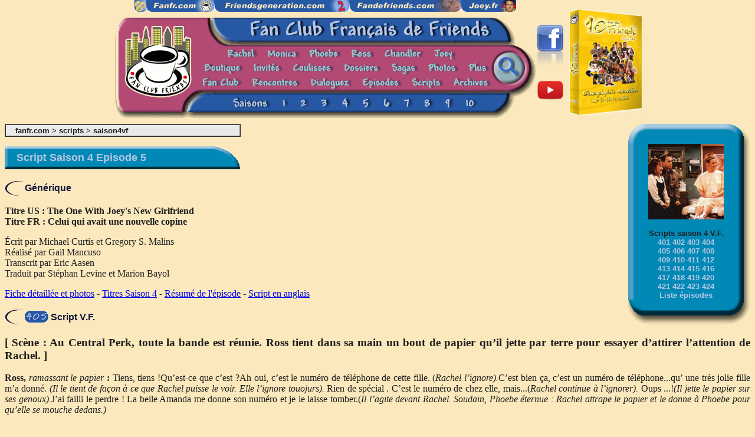

--- FILE ---
content_type: text/html; charset=UTF-8
request_url: http://www.fanfr.com/scripts/saison4vf/friendsgeneration2.php?nav=script&version=vf&episodescript=405&charte=
body_size: 12556
content:

<!-- FBE include libs -->

<!-- FBE include libs -->
<script language="JavaScript">
	if (screen.width<=1024)
	{	
		var chaine = self.location.href;
		var pos = chaine.search(/\?/);
		if(pos>0)
		{
		document.location=self.location.href+"&w="+screen.width;
		}
		else
		{
		document.location=self.location.href+"?w="+screen.width;
		}
	}
	
	

	</script>
<html>
<head>
	<title>Friends - Fan Club Fran&ccedil;ais de Friends</title>
	<meta http-equiv="Content-Type" content="text/html; charset=utf-8">
	<LINK REL="SHORTCUT ICON" HREF="/look/fanfr.ico">
	<base target="_top">
	<script language=javascript>function mel(l,e,h,j,d,g){a="<a href=\"";b="mai";c="lto:";f="@FRIENDS";o="<img src=\"/look/at.gif\" width=16 height=16 border=0 align=middle>";i=".";k="\">";m="</a>";n="?body=Supprimez FRIENDS dans l'adresse Email du destinataire / Remove FRIENDS in the Email destination address";if(l){document.write(a+b+c+d+e+f+g+h+i+j+n+k+l+m);}else{document.write(a+b+c+d+e+f+g+h+i+j+n+k+d+e+o+g+h+i+j+m);}}</script>
<style type="text/css">
<!--
A.lien:ACTIVE, A.lien:LINK, A.lien:VISITED {
color: #B4C6E5;	text-decoration: none; }
A.lien:HOVER { color: #1F1F1F; text-decoration: underline; }
A.arbo:ACTIVE, A.arbo:LINK, A.arbo:VISITED {
color: #1F1F1F;	text-decoration: none; }
A.arbo:HOVER { color: #B54773; text-decoration: underline; }
-->
</style>
</head>
<body bgcolor="#FBE8BC" text="#1F1F1F" topmargin="0" marginheight="0">
<center>
  <map name="sitesmap">
    <area shape="rect" coords="0,0,20,20" href="http://www.fanfr.com/fanclub/soutien.php">
    <area shape="rect" coords="20,0,135,20" href="http://www.fanfr.com">
    <area shape="rect" coords="135,0,364,20" href="http://www.friendsgeneration.com">
    <area shape="rect" coords="364,0,554,20" href="http://www.fandefriends.com">
    <area shape="rect" coords="554,0,647,20" href="http://www.joey.fr">
  </map>
<table cellpadding=0 cellspacing=0 border=0>
  <tr>
    <td align="center"><img src="http://www.fanfr.com/look/sites.gif" width="647" height="20" border="0" usemap="#sitesmap"><br>
	<img src="http://www.fanfr.com/look/blanc.gif" height="10"><br>
	<img src="/look/fanfr.gif" width="720" height="180" alt="Fan Club Fran&ccedil;ais de Friends" usemap="#fanfr" border="0"></td>
	<!--<td valign="top"><p>&nbsp;</p><h3><font color="red">1994-2014<br />Friends a 20 ans !</font></h3><p><font color="red"><font size="4"><b>Fan Club Friends TV</b></font><br />propose chaque semaine<br />une nouvelle vidéo inédite !</font></p><p align="right"><a href="/dialoguez/fanclubfriendstv.php">En savoir plus...</a></p></td>-->
	<td valign="middle"><a href="/dialoguez/facebook.php"><img src="/look/fb.png" width="44" height="79" border="0" alt="La page Facebook du Fan Club Français de Friends"></a><br /><br />
	<a href="/dialoguez/fanclubfriendstv.php"><img src="/look/fanclubfriendstv.png" width="44" height="44" border="0" alt="Fan Club Friends TV"></a>
	</td>
    <td><img src="http://www.fanfr.com/look/blanc.gif" height="10"><a href="http://10ansdefriends.com"><img src="/look/10ansdefriends-couverture.jpg" width="124" height="180" border="0" alt="10 ans de Friends, l'encyclop&eacute;die exhaustive de la s&eacute;rie culte. 466 pages."></a></td>
  </tr>
</table> 
</center>
<map name="fanfr">
<area coords="20,12,134,137" href="/">
<area coords="190,52,245,69" href="/rachel">
<area coords="259,52,314,69" href="/monica">
<area coords="331,52,385,69" href="/phoebe">
<area coords="401,52,442,69" href="/ross">
<area coords="456,52,526,69" href="/chandler">
<area coords="541,52,583,69" href="/joey">
<area coords="153,76,219,94" href="/boutique">
<area coords="235,76,286,94" href="/invites">
<area coords="301,76,373,94" href="/coulisses">
<area coords="390,76,452,94" href="/dossiers">
<area coords="469,76,516,94" href="/sagas">
<area coords="534,76,583,94" href="/photos">
<area coords="602,76,637,94" href="/plus">
<area coords="150,100,219,119" href="/fanclub">
<area coords="234,100,316,119" href="/rencontres">
<area coords="333,100,403,119" href="/dialoguez">
<area coords="421,100,488,119" href="/episodes">
<area coords="505,100,560,119" href="/scripts">
<area coords="575,100,639,119" href="/archives">
<area coords="200,135,266,154" href="/saisons">
<area coords="277,135,304,154" href="/saisons/saison1">
<area coords="310,135,337,154" href="/saisons/saison2">
<area coords="345,135,372,154" href="/saisons/saison3">
<area coords="381,135,408,154" href="/saisons/saison4">
<area coords="416,135,443,154" href="/saisons/saison5">
<area coords="451,135,478,154" href="/saisons/saison6">
<area coords="486,135,513,154" href="/saisons/saison7">
<area coords="520,135,547,154" href="/saisons/saison8">
<area coords="554,135,581,154" href="/saisons/saison9">
<area coords="592,135,619,154" href="/saisons/saison10">
<area coords="652,64,692,114" href="/plan.php">
</map><table align=right border=0 cellpadding=0 cellspacing=0>
<tr valign=top>
<td width=20>&nbsp;</td>
<td><img src="/look/arhg.gif" width=34 height=34></td>
<td background="/look/haut.gif">&nbsp;</td>
<td align=right><img src="/look/arhd.gif" width=45 height=34></td>
</tr>
<tr>
<td></td>
    <td background="/look/gauche.gif">&nbsp;</td>
<td bgcolor="#0089B5">
<center><img src="/look/img/script4.jpg" width=128 height=128 border=0 alt="Scripts VF saison 4"><p>
<font size=2 face="arial"><b><b>Scripts saison 4 V.F.</b><br><a href="/scripts/saison4vf/friendsgeneration2.php?nav=script&version=vf&episodescript=401" class="lien">401</a> <a href="/scripts/saison4vf/friendsgeneration2.php?nav=script&version=vf&episodescript=402" class="lien">402</a> <a href="/scripts/saison4vf/friendsgeneration2.php?nav=script&version=vf&episodescript=403" class="lien">403</a> <a href="/scripts/saison4vf/friendsgeneration2.php?nav=script&version=vf&episodescript=404" class="lien">404</a> <br><a href="/scripts/saison4vf/friendsgeneration2.php?nav=script&version=vf&episodescript=405" class="lien">405</a> <a href="/scripts/saison4vf/friendsgeneration2.php?nav=script&version=vf&episodescript=406" class="lien">406</a> <a href="/scripts/saison4vf/friendsgeneration2.php?nav=script&version=vf&episodescript=407" class="lien">407</a> <a href="/scripts/saison4vf/friendsgeneration2.php?nav=script&version=vf&episodescript=408" class="lien">408</a> <br><a href="/scripts/saison4vf/friendsgeneration2.php?nav=script&version=vf&episodescript=409" class="lien">409</a> <a href="/scripts/saison4vf/friendsgeneration2.php?nav=script&version=vf&episodescript=410" class="lien">410</a> <a href="/scripts/saison4vf/friendsgeneration2.php?nav=script&version=vf&episodescript=411" class="lien">411</a> <a href="/scripts/saison4vf/friendsgeneration2.php?nav=script&version=vf&episodescript=412" class="lien">412</a> <br><a href="/scripts/saison4vf/friendsgeneration2.php?nav=script&version=vf&episodescript=413" class="lien">413</a> <a href="/scripts/saison4vf/friendsgeneration2.php?nav=script&version=vf&episodescript=414" class="lien">414</a> <a href="/scripts/saison4vf/friendsgeneration2.php?nav=script&version=vf&episodescript=415" class="lien">415</a> <a href="/scripts/saison4vf/friendsgeneration2.php?nav=script&version=vf&episodescript=416" class="lien">416</a> <br><a href="/scripts/saison4vf/friendsgeneration2.php?nav=script&version=vf&episodescript=417" class="lien">417</a> <a href="/scripts/saison4vf/friendsgeneration2.php?nav=script&version=vf&episodescript=418" class="lien">418</a> <a href="/scripts/saison4vf/friendsgeneration2.php?nav=script&version=vf&episodescript=419" class="lien">419</a> <a href="/scripts/saison4vf/friendsgeneration2.php?nav=script&version=vf&episodescript=420" class="lien">420</a> <br><a href="/scripts/saison4vf/friendsgeneration2.php?nav=script&version=vf&episodescript=421" class="lien">421</a> <a href="/scripts/saison4vf/friendsgeneration2.php?nav=script&version=vf&episodescript=422" class="lien">422</a> <a href="/scripts/saison4vf/friendsgeneration2.php?nav=script&version=vf&episodescript=423" class="lien">423</a> <a href="/scripts/saison4vf/friendsgeneration2.php?nav=script&version=vf&episodescript=424" class="lien">424</a> <br><a href="/scripts/saison4vf/friendsgeneration2.php?nav=saison4" class="lien">Liste épisodes</a></b></font></center>
</td>
<td background="/look/droite.gif">&nbsp;</td>
</tr>
<tr valign=bottom>
<td></td>
<td><img src="/look/arbg.gif" width=34 height=43></td>
<td background="/look/bas.gif">&nbsp;</td>
<td align=right><img src="/look/arbd.gif" width=45 height=43></td>
</tr>
<tr>
<td>
</tr>
</table>
<table border="1" cellpadding=0 cellspacing=0 width=400>
<tr>
<td bgcolor="#E9E9E9">&nbsp; <font size=2 face="arial"><b>&nbsp;
<a href="http://www.fanfr.com" class="arbo">fanfr.com</a>
 &gt; <a href="/scripts" class="arbo">scripts</a> &gt; <a href="/scripts/saison4vf" class="arbo">saison4vf</a></b></font>
</td>
</tr>
</table>
<div align=justify>
<script language=javascript>
function SetCookie (name, value) { 
var argv = SetCookie.arguments; 
var argc = SetCookie.arguments.length; 
var expires = (argc > 2) ? argv[2] : null; 
var path = (argc > 3) ? argv[3] : null; 
var domain = (argc > 4) ? argv[4] : null; 
var secure = (argc > 5) ? argv[5] : false; 
document.cookie = name + "=" + escape (value) + 
((expires == null) ? "" : ("; expires=" + expires.toGMTString())) + 
((path == null) ? "" : ("; path=" + path)) + 
((domain == null) ? "" : ("; domain=" + domain)) + 
((secure == true) ? "; secure" : ""); 
} 


function lancer(start, end)

{
//var startdiapo = start;
//var enddiapo = end;
var expDays = 1; 
var exp = new Date(); 
exp.setTime(exp.getTime() + (expDays*30*24*60*60*1000)); 
SetCookie ('tempsdiapo', document.persodiapo.tempsdiapo.value, exp); 
if (document.persodiapo.transition.checked) transition2='OUI';
else transition2='NON';
SetCookie ('transition', document.persodiapo.transition.checked, exp); 

  if ((document.all) && (screen.width <= 800))
  {

	diapourl='/diapofull.php?i=&bounds='+ start + '&bounde=' + end + '&tempsdiapo=' + document.persodiapo.tempsdiapo.value + '&transition=' + document.persodiapo.transition.checked;
     lance=window.open(diapourl,'diapo','fullscreen,scrollbars'); 

  }
  else
  {
	diapourl='/diapo.php?i=&bounds='+ start + '&bounde=' + end + '&tempsdiapo=' + document.persodiapo.tempsdiapo.value + '&transition=' + document.persodiapo.transition.checked;
	lance=window.open(diapourl,'diapo','width=794,height=576,toolbar=no,menubar=no,location=no,scrollbars=no,resize=no'); 
  }
}

</script>
	
  	<p>
	<table border=0 cellpadding=0 cellspacing=0>

  <tr> 
	<td background="/look/titre.gif" width=400 height=39><font color="#B4C6E5" size=4 face="Arial"><b>&nbsp; 
	  &nbsp; Script Saison 4 Episode 5</b></font></td>
  </tr>
</table>
<br>
<table border=0 cellpadding=0 cellspacing=0>
  <tr> 
	<td><img src="/look/sous.gif" width="34" height="28"> 
	<td><font color="#14183A" face="Arial"><b>G&eacute;n&eacute;rique</b></font> 
  </tr>
</table>
<p>
<b>Titre US : The One With Joey's New Girlfriend<br>
  Titre FR : Celui qui avait une nouvelle copine</b>
<p>
&Eacute;crit par Michael Curtis et Gregory S. Malins<br> R&eacute;alis&eacute; par Gail Mancuso<br>Transcrit par Eric Aasen<br>Traduit par Stéphan Levine et Marion Bayol<br><p>
<a href="http://www.fanfr.com/episodes/fiches/saison4/friendsgeneration2.php?episode=405&charte=">Fiche détaillée et photos</a> - <a href="http://www.fanfr.com/saisons/saison4/friendsgeneration2.php?nav=titres&saisont=4&charte=">Titres Saison 4</a> - <a href="http://www.fanfr.com/episodes/resumes/friendsgeneration2.php?nav=resumes&saisont=4#405&charte=">R&eacute;sum&eacute; 
  de l'&eacute;pisode</a> - <a href="http://www.fanfr.com/scripts/saison4/friendsgeneration2.php?nav=script&episodescript=405&version=vo&charte=">Script en anglais</a> 
  <!-- sous titre fanfr.com -->

<p>
<p><table border=0 cellpadding=0 cellspacing=0>
  <tr>
    <td><img src="/look/sous.gif" width="34" height="28">
    <td><font color="#14183A" face="Arial"><b><a href="friendsgeneration2.php?episode=405"><img src="/look/episodes/405.gif" border="0" align="absbottom"></a> Script V.F.</b></font>
  </td></tr>
</table><p>
<h3><b>[ Scène : Au Central Perk, toute la bande est réunie. Ross tient dans sa 
  main un bout de papier qu’il jette par terre pour essayer d’attirer l’attention 
  de Rachel.</b> ]</h3>
<p><b>Ross, </b><i>ramassant le papier </i><b>:</b> Tiens, tiens !Qu’est-ce que 
  c’est ?Ah oui, c’est le numéro de téléphone de cette fille. (<i>Rachel l’ignore).</i>C’est 
  bien ça, c’est un numéro de téléphone...qu’ une très jolie fille m’a donné. 
  <i>(Il le tient de façon à ce que Rachel puisse le voir. Elle l’ignore touojurs).</i> 
  Rien de spécial . C’est le numéro de chez elle, mais...(<i>Rachel continue à 
  l’ignorer).</i> Oups ...!<i>(Il jette le papier sur ses genoux).</i>J’ai failli 
  le perdre ! La belle Amanda me donne son numéro et je le laisse tomber.(<i>Il 
  l’agite devant Rachel. Soudain, Phoebe éternue : Rachel attrape le papier et 
  le donne à Phoebe pour qu’elle se mouche dedans.)</i></p>
<p>&nbsp;<b>Phoebe:</b> Merci .</p>
<h3 align="center"><b> GENERIQUE DE DEBUT</b></h3>
<h3><b>[ Scène : Au Central Perk, le lendemain matin, Chandler, Monica, Ross et 
  Rachel discutent.</b> ]</h3>
<p><b>Gunther :</b> Rachel ? </p>
<p><b>Rachel :</b>Quoi ?</p>
<p><b>Gunther :</b> Quelle est la date de ton anniversaire ? </p>
<p><b>Rachel :</b> Le 5 mai . Pourquoi ?</p>
<p><b>Gunther :</b>Je fais une liste d’anniversaires.</p>
<p><b>Ross :</b> Moi, c’est en décembre... </p>
<p><b>Gunther :</b>Oui, cause toujours.<i>(Il s’en va)</i></p>
<p><i>(Chandler est en train de parler avec Monica quand il remarque une magnifique 
  femme).</i></p>
<p><b>Chandler :</b> Elle est jolie.C’est une jolie, jolie fille. Très jolie...</p>
<p><b>Monica :</b>Va la voir et invite-la à dîner.<i>(Chandler rit)</i>. Qu’est-ce 
  que tu risques ? </p>
<p><b>Chandler :</b>De mourir.</p>
<p><b>Ross :</b>Ouais, c’’est dur, d’être célibataire. Je suis content d’avoir 
  trouvé Amanda.</p>
<p><b>Rachel :</b>Tu l’as vue une seule fois. Au Flunch, avec vos gosses, et tu 
  ne l’as même pas embrassée.</p>
<p><i>(Ross lance un regard furieux à Chandler).</i></p>
<p><b>Chandler :</b> Je confie des secrets aux gens. Ça me rend sympathique.</p>
<p><b>Phoebe </b><i>(faisant son entrée) </i><b>: </b>Oh !</p>
<p><b>Chandler :</b>Hé ! <i>(Phoebe éternue).</i></p>
<p><b>Monica :</b>Phoebe ! Tu es malade. Tu aurais dû rester au lit.</p>
<p><b>Phoebe </b><i>(parlant d’un ton nasillard, à cause de son rhume) </i><b>: 
  M</b>aintenant que je suis au chômage, ma musique est ma seule raison de vivre. 
  Ca et décorer mes chaussures. <i>(Elle pose sur la table sa chaussure, horriblement 
  décorée).</i>Joli, non ? <i>(Elle éternue).</i></p>
<p><b>Chandler :</b>Bon. J’y vais. Allons nous faire fusiller. Un conseil ?</p>
<p><b>Monica :</b>Sois toi-même...mais pas trop.</p>
<p><b>Chandler </b><i>(se levant), (d’une voix faible) </i><b>: </b>Souhaitez-moi 
  bonne chance.</p>
<p><b>Ross </b><i>(à voix haute) </i><b>: </b>Bonne chance !</p>
<p><b>Chandler :</b>En silence ! <i>S’asressant à Kathy, la fille qu’il apprécie).</i>Salut. 
  J’étais assis là-bas et...euh...Chandler ! Je m’appelle Chandler. Je l’ai dit 
  ?</p>
<p><b>Kathy:</b> Non. Moi, c’est Kathy.</p>
<p><b>Chandler :</b>Avec un K ou un C ? </p>
<p><b>Kathy:</b> Un K .</p>
<p><b>Chandler :</b>Hoho !</p>
<p><b>Kathy:</b> Waoh !Vous êtes très doué !</p>
<p><b>Chandler :</b>Aidez-moi, j’ai pris un risque.</p>
<p><b>Kathy:</b> Vous avez raison. Excusez-moi .Mais je devrais vous prévenir 
  : j’attends mon copain.<i>(Joey entre).</i>Justement, le voilà !</p>
<p><b>Joey :</b> Hé !</p>
<p><b>Chandler :</b>Hé hé héhé ! <i>(Joey embrasse Kathy)</i></p>
<p><b>Joey :</b> Je vois que vous avez fait connaissance.</p>
<p><b>Chandler :</b>Oui . Je cherchais à prouver...que je peux mettre mon grand 
  pied ...dans n’importe quel plat.</p>
<p><b>Joey :</b> Je te l’avais pas dit ? Toujours en train de frimer!</p>
<p><b>Phoebe :</b>Je dois vous prévenir que j’ai un rhume. Si j’éternue au milieu 
  d’ une chanson, ce n’est pas exprès.Sauf au dernier couplet de &quot; Poivre 
  et sel . &quot;<i>(Elle commence à chanter).</i> Chat qui pue, chat qui pue. 
  Qu ’as-tu encore mangé ?<i> (Elle s’arrête).</i> Ça commence pas mal .<i>(Elle 
  recommence à chanter).</i>Chat qui pue...<i>(Elle s’arrête de nouveau).</i>Gunther,sois 
  gentil . Amène-moi un whisky.</p>
<h3><b>[ Scène : Chez Chandler et Joey, Chandler, qui vient de se lever en plein 
  milieu de la nuit, entre dans le salon.</b> ]</h3>
<p><b>Chandler </b><i>(s’apercevant que Kathy est debout, en train de regarder 
  la télé) </i><b>: </b>Salut !</p>
<p><b>Kathy: </b>Salut !</p>
<p><b>Chandler :</b>A 2h30 du matin, d’ habitude, je n’ai pas à me battre pour 
  avoir la télécommande.</p>
<p><b>Kathy: </b>Excuse-moi . c’est qu’ils passent un truc avec Ernie Kovacs que 
  je veux absolument voir.</p>
<p><b>Chandler :</b>C’est ce que je veux voir !</p>
<p><b>Kathy: </b>Sans blague ? Je l’adore !</p>
<p><b>Chandler :</b>Désolé pour cet après-midi . Si j’avais su que vous deux étiez...Je 
  n’aurais jamais...</p>
<p><b>Kathy: </b>Je t’en prie.</p>
<p><b>Chandler :</b>Alors comme ça tu as connu Joey au cours de théâtre ? </p>
<p><b>Kathy:</b>Oui . On doit jouer ensemble. Joey a choisi trois scènes.Trois 
  scènes où on s’embrasse.</p>
<p><b>Chandler :</b>C’est bien. Avant, c’était moi qui devais répéter avec lui 
  .</p>
<p><b>Kathy</b><i>(Elle rit) </i><b>: </b>Wouhou !</p>
<p><b>Chandler :</b>Ca commence ?</p>
<p><b>Kathy: </b>Non. Mais ce balai magique est génial !</p>
<p><b>Chandler (</b><i>Il court dans la cuisine et lui montre son balai magique)</i><b> 
  : </b>Hé ! Regarde !</p>
<p><b>Kathy: </b>lncroyable !</p>
<p><b>Chandler :</b>Ca commence !<i>( Il entre d’un bond dans le canoë et s’asseoit. 
  Le poussin se met à piailler. Il se baisse pour le ramasser).</i> Viens-là, 
  mon petit.</p>
<p><b>Kathy</b> (<i>riant) </i><b>: </b>Et le canard ?</p>
<p><b>Chandler :</b>Les canards savent nager.</p>
<h3><b>[ Scène : Au Central Perk, le soir suivant. Phoebe termine son concert. 
  ]</b></h3>
<p><b>Phoebe </b><i>(ivre, elle chante) </i><b>: </b>Mes chaussures collantes. 
  Si collantes, si collantes. Pourquoi me collez-vous aux pieds ? Merci pour l’éclairage.</p>
<p><b>Tous : </b>Bravo !</p>
<p><b>Monica :</b>Super, ta voix enrouée !</p>
<p><b>Phoebe :</b>C’est vrai . Je me trouve tellement sexy !(<i>Elle tousse violemment).</i></p>
<p><b>Joey :</b> On y va, Kath. On va acheter des hamsters.</p>
<p><b>Tous : </b>C’est génial ! J’adore ces bestioles.</p>
<p><b>Kathy : </b>C’est pas ça. Je travaille dans la recherche médicale.</p>
<p><b>Rachel :</b>Amusez-vous bien.</p>
<p><b>Kathy : </b>OK.</p>
<p><b>Phoebe :</b>C’est sympa que la médecine...s’intéresse enfin à la santé des 
  hamsters.</p>
<p><b>Monica :</b>J’aime bien Kathy.</p>
<p><b>Chandler :</b>Moi aussi . Elle est super sympa, jolie...</p>
<p><b>Rachel :</b>Oui, elle est...</p>
<p><b>Chandler :</b>Elle est intelligente, drôle...On est restés à parler toute 
  la nuit dernière. Elle est trop, quand elle...Quoi ?</p>
<p><b>Rachel :</b>Tu l’aimes.</p>
<p><b>Monica :</b></p>
<p><b>Chandler :</b>Non.</p>
<p><b>Phoebe :</b>Si, tu l’aimes. Chandler aime Kathy.</p>
<p><b>Ross :</b>Arrête ! Laisse-le tranquille. </p>
<p><b>Chandler :</b>Merci, Ross.</p>
<p><b>Ross :</b>ll est sensible en ce moment, il est amoureux !</p>
<p><b>Chandler :</b>D’accord, j’admets !</p>
<p><b>Tous : </b>Oh !</p>
<p><b>Chandler :</b>Je l’admets . </p>
<p><b>Monica </b><i>(elle se tourne et joue la scène : &quot;je suis en train 
  d’embrasser quelqu’un&quot; avec ses mains) </i><b>:</b> Oh, Kathy ! Kathy, 
  je t’aime ! Oh ! (<i>Elle se retourne et s’arrête soudain en s’apercevant que 
  Gunther la regarde fixement).</i></p>
<h3><b>[ Scène : Chez Monica et Rachel, Monica et Phoebe discutent ].</b></h3>
<p><b>Phoebe :</b>Faut que j’écrive un truc triste, pour ma voix cassée.Mais 
  j’ai jamais été malheureuse.</p>
<p><b>Monica :</b>Et quand ta mère est morte ? Et que tu t’es retrouvée à la 
  rue à 14 ans...</p>
<p><b>Phoebe :</b>Ca y est, j’ai trouvé !Un jour, j’ai eu un épi dans les cheveux.</p>
<p><b>Ross </b><i>(Il entre)</i> <b>: </b>Salut !</p>
<p><b>Monica :</b>Salut !</p>
<p><b>Phoebe :</b> Salut !</p>
<p><b>Ross</b><i> (élevant la voix)</i> <b>: </b>Je vais chez Amanda ce soir.</p>
<p><b>Monica :</b>Rachel n’est pas là.</p>
<p><b>Ross :</b>Mince ...</p>
<p><b>Monica :</b>Ça va, avec elle ?</p>
<p><b>Ross :</b>Super bien. Ce soir, c’est peut-être le grand soir.Nos enfants 
  vont jouer ensemble, et après...Amanda et moi, on va boire du vin...et &quot;jouer 
  ensemble&quot; à notre tour.</p>
<p><b>Rachel </b><i>(Elle entre, accompagnée d’un homme) </i><b>: </b>Salut ! 
  Je vous présente Josh.Josh, voilà mes amis.Et lui, là, c’est Ross.</p>
<p><b>Monica :</b> Salut, Josh !</p>
<p><b>Phoebe :</b>Salut !</p>
<p><b>Josh : </b>Les mecs...</p>
<p><b>Monica :</b> Tu jouais au foot au lycée ? (<i>Elle fait allusion à son sweat-shirt 
  de &quot;New-York University Football&quot; ).</i></p>
<p><b>Josh : </b>Je joue toujours. L’an prochain, j’espère pouvoir aller en fac.</p>
<p><b>Rachel :</b>Ross,<b> </b>tu jouais au foot, au lycée ? Ah non, c’est vrai 
  ! Tu tenais le planning de l’équipe sur ton ordinateur.</p>
<p><b>Josh : </b>On m’attend pour un match, alors, je fonce.</p>
<p><b>Rachel :</b>OK.<i>(Au moment où Josh va partir, elle l’étreint et l’embrasse 
  avec fougue). </i>Tu vas me manquer.</p>
<p><b>Josh : </b>Ça plane !</p>
<p><b>Phoebe :</b>ll est mignon.</p>
<p><b>Monica :</b>Très mignon...</p>
<p><b>Rachel :</b>ll est génial !Ça me change, d’être enfin avec quelqu’ un de 
  marrant. ll n’est jamais ennuyeux, lui .Et je parie qu’il n’est jamais allé 
  dans un musée...</p>
<p><b>Ross :</b>ll aura sans doute l’occasion d’y aller bientôt. Pour une sortie 
  scolaire, par exemple.</p>
<p><b>Rachel :</b>Tu sais ce qui me plaît, aussi ? Comment on appelle un adulte...qui 
  n’a pas de jouets en forme de dinosaure dans sa chambre ?</p>
<p><b>Ross :</b>Oh ! <i>(il cogne ses poings l’un contre l’autre)</i></p>
<p><b>Rachel :</b>C’est quoi, ça ?</p>
<p><b>Ross :</b>Monica le sait.</p>
<p><b>Monica</b><i> </i><b>: </b>C’est un truc stupide que Ross avait inventé 
  pour nos parents.C’était un moyen de faire un doigt d’honneur sans avoir vraiment 
  à le faire .J’ai pleuré, quand tu as inventé ça.J’ai réalisé que j’étais moins 
  bête que mon grand frère .</p>
<p><b>Ross :</b>Bon...Je vais aller me préparer...<i>(Il fait ce même geste à Monica)</i>pour 
  mon rendez-vous de ce soir.Je fonce.</p>
<p><b>Phoebe :</b> Je dois y aller aussi . Je chante dans une heure.<i>(Elle se 
  racle la gorge et parle de sa voix habituelle).</i>Venez donc m’écouter.Ecoutez 
  ! <i>(Elle essaye de chanter).</i>Mes chaussures collantes... Mince ! J’ai perdu 
  ma bronchite sexy !</p>
<h3><b>[ Scène : Ross arrive chez Amanda avec Ben ].</b></h3>
<p><b>Amanda </b><i>(elle ouvre la porte)</i> <b>:</b> Salut !</p>
<p><b>Ross :</b>Salut !</p>
<p><b>Amanda : </b>Salut Ben !</p>
<p><b>Ross :</b>Tu... tu es très belle. </p>
<p><b>Amanda :</b> Merci .</p>
<p><b>Ross</b><i>, entrant dans l’appartement </i><b>: </b>OK.<i>(Au fils d’Amanda) 
  </i>Salut, Tommy.</p>
<p><b>Amanda : </b>Je suis ravie que tu aies pu venir.</p>
<p><b>Ross :</b>Tout le plaisir est pour moi .</p>
<p><b>Amanda : </b>Mon numéro est sur le comptoir.N’hésite pas à te servir dans 
  le frigo.</p>
<p><b>Ross :</b>Hein ?</p>
<p><b>Amanda : </b>J’apprécie tellement ton geste<b> </b>!<b> </b>J’essaie de 
  sortir avec ce mec...depuis un mois !</p>
<p><b>Ross :</b>Je...</p>
<p><b>Amanda </b><i>(elle remarque la bouteille de vin que Ross avait amenée) 
  </i><b>:</b> Sans vouloir jouer les rétrogrades, je préfèrerais que tu n’ouvres 
  pas ta bouteille...avant que les enfants dorment. Merci encore d’être venu. 
  A charge de revanche.<i>(Elle sort).</i></p>
<p><b>Ross :</b>Qui veut passer des appels longue distance ?</p>
<h3><b>[ Scène : Dans la rue, Chandler est en train d’acheter son journal lorsqu’il 
  voit passer Kathy faisant son footing].</b></h3>
<p><b>Chandler :</b>Kathy ! Kathy ! Hé ! Kathy ! Kathy ! </p>
<p><i>Elle ne l’entend pas et continue à courir. Chandler se lance à sa poursuite 
  avec la bande priginale de </i>The Mod Squad <i>pour fond sonore. Il manque 
  de se faire écraser par une voiture, puis, percutant un vendeur de hot-dogs, 
  il reçoit de la moutarde sur la chemise.</i></p>
<p>Kathy !</p>
<p><i>Il continue sa course et s’emmêle les pieds dans les laisses de cinq chiens. 
  Désespéré, il jette au loin son journal.</i></p>
<p>Va chercher !</p>
<p><i>Il se libère et repart à la poursuite de Kathy.</i></p>
<p>Kathy ! Kathy ! Kathy !</p>
<p><i>Cette fois, il trécuche dans un amas de détritus. Il se lève et essaie de 
  crier son nom mais se trouve gêné par la feuille d’épinard qu’il a dans la bouche. 
  Il sort du tas de détritus et traverse la rue en montant sur le capot de deux 
  taxis;</i></p>
<p>Kathy !</p>
<p><i>Il bondit devant elle, et, à bout de souffle, il dit :</i></p>
<p>Kathy !</p>
<p><b>Kathy :</b> Hé, Chandler !Qu’est-ce que tu fais là ?</p>
<p><b>Chandler :</b>Je voulais juste dire bonjour.</p>
<p><b>Kathy : </b>Bonjour !</p>
<p><b>Chandler :</b>OK !</p>
<p><i>Il repart de son côté, enervé après lui-même.</i></p>
<h3 align="center"><b>PAUSE PUBLICITAIRE</b></h3>
<h3><b>[ Scène : Chez Monica et Rachel, Ross raconte à Monica son nouvel emploi 
  de baby-sitter. ]</b></h3>
<p><b>Monica</b> : N’en fais pas tout un drame ! Je suis sûre que tu exagères;</p>
<p><b>Ross :</b>Son copain m’a filé dix dollars ! <i>(Monica rit).</i></p>
<p><i>Phoebe entre en courant dans la cuisine, les cheveux mouillés, et passe 
  la tête par la fenêtre.</i></p>
<p><b>Monica</b> : Pheebs ! Qu’est-ce que tu fais ?</p>
<p><b>Phoebe</b> : Je veux être sexy à nouveau. J’essaye d’attraper un rhume. 
  ll paraît que le virus traîne.</p>
<p><b>Monica</b> : Phoebe !Tu risques une pneumonie.</p>
<p><b>Chandler,</b><i> entrant </i><b>: </b>OK.<b> </b>Vous aviez raison. J’aime 
  la copine de Joey.</p>
<p><b>Phoebe</b> : Quoi ? </p>
<p><b>Ross :</b>Tu es sérieux ?</p>
<p><b>Phoebe :</b>Mais... Mais tu la connais à peine !</p>
<p><b>Chandler :</b>Je sais pas. Je...Je pense à elle tout le temps.Je suis un 
  mec abominable. Vraiment abominable.Je suis horrible.<i>(Il attend une réaction, 
  mais elle ne vient pas).</i>&quot; Non, Chandler ! On t’aime quand même ! &quot;</p>
<p><b>Monica </b><i>(Elle éternue) </i>: J’ai attrapé ton rhume, Phoebe.</p>
<p><b>Phoebe :</b>Tu me l’as volé, oui .<i>(Monica éternue encore). </i>Ne mets 
  pas ta main devant ta bouche !</p>
<p><i>Joey et Kathy entrent en riant.</i></p>
<p><b>Joey :</b>Salut !</p>
<p><b>Kathy</b><i>, s’adressant à Chandler </i><b>: </b>On parlait justement de 
  toi .</p>
<p><b>Chandler :</b> C’est vrai ?!</p>
<p><b>Joey :</b>Je lui racontais le jour où tu étais saoûl et où tu t’es endormi 
  ...la tête dans les toilettes...</p>
<p><b>Chandler, </b><i>riant </i><b>:</b> En plein dedans !</p>
<h3><b>[ Scène : Chez Chandler et Joey, Chandler joue à cache-cache avec le poussin 
  et le canard. ]</b></h3>
<p><b>Chandler :</b> Quatre-vingt-dix-neuf...Cent ! Attention, me voilà !<i> (Il 
  ouvre les yeux et se rend compte que le poussin et le canard sont toujours assis 
  devant lui).</i> Bon ! Je vous explique le principe encore une fois.</p>
<p><b>Joey</b><i>, entrant</i><b> : </b>Salut !</p>
<p><b>Chandler :</b> Salut ! </p>
<p><b>Joey :</b>Salut les gars !(<i>A Chandler) </i>Tu veux dîner avec Kathy 
  et moi, ce soir ?</p>
<p><b>Chandler :</b> Ben, euh...J’ai déjà mangé.</p>
<p><b>Joey :</b>A 16h30 ?</p>
<p><b>Chandler :</b> J’ai fait un gros repas, lundi .Ca me fera la semaine.</p>
<p><b>Joey :</b>J’ai compris.</p>
<p><b>Chandler :</b> Vraiment ?</p>
<p><b>Joey :</b>Tu n’aimes pas Kathy.</p>
<p><b>Chandler :</b> Gagné.</p>
<p><b>Joey :</b>Tu l’évites depuis le premier jour.Mais j’ai fait un effort pour 
  apprécier Janice.C’est ton tour de faire un effort et de dîner avec nous.D’accord 
  ?</p>
<p><b>Chandler :</b> Bon, d’accord.</p>
<p><b>Joey :</b>Bien. Je t’invite.<i>(Au moment d’entrer dans sa chambre, il 
  se retourne).</i>Mais tu ne manges rien !</p>
<p><b>Chandler :</b> OK .</p>
<h3><b>[ Scène : Chez Monica et Rachel, Rachel revient d’un rendez-vous avec Josh. 
  Une fois la porte ouverte, elle l’embrasse passionnément. ]</b></h3>
<p><b>Monica</b><i>, allongée sur le sofa à cause de son rhume </i><b>: </b>Ross 
  n’est pas là.</p>
<p><b>Rachel :</b>Oh... <i>(Elle veut se détacher de Josh, mais il la retient toujours).</i>Arrête 
  !</p>
<p><b>Josh : </b>On se voit à la fête ?La fête de la bière ! On va s’éclater !</p>
<p><b>Rachel :</b>Ouais !! <i>(Monica lève les deux pouces de façon sarcastisque 
  ; Josh s’en va).</i>ll ferait un mari idéal .<i>(Rachel regarde dans son portefeuille). 
  </i>Ohoh !</p>
<p><b>Monica :</b> Quoi ?</p>
<p><b>Rachel :</b>Je crois qu’il me vole.</p>
<p><b>Monica :</b> Pourquoi ?</p>
<p><b>Rachel :</b>Parce qu’il me vole !</p>
<p><b>Phoebe</b><i> entrant</i><b> : </b>Salut, c’est moi . Et la soupe. <i>(A 
  Rachel).</i>J’ai vu Josh. ll est à croquer dans ta veste en cuir.</p>
<p><b>Rachel :</b>Grrrrr.... <i>(Elle sort en courant afin de le rattraper)</i></p>
<p><b>Phoebe :</b>Je ne mange pas de poulet, la soupe est aux nouilles.ll n’y 
  a pas de bouillon de poulet, c’est donc de l’eau de nouille.</p>
<p><b>Monica :</b> Merci beaucoup.</p>
<p><b>Phoebe</b><i>, ramassant les Kleenex usagés de Monica et les mettant dans 
  sa poche</i><b> :</b> De rien.</p>
<p><b>Monica :</b> Tu fais quoi avec ça ?</p>
<p><b>Phoebe :</b> J’ai besoin de tes microbes. Je veux mon rhume ! Ma voix sexy 
  me manque.</p>
<p><b>Monica :</b> Désolée, Phoebe.</p>
<p><b>Phoebe :</b> T’inquiète pas. Ça va, la soupe ?</p>
<p><b>Monica :</b> Délicieuse ! <i>(elle hoche la tête en signe de satisfaction).</i></p>
<p><i>Monica repose le bol de soupe. Phoebe l’attrape et en lèche le bord.</i></p>
<p>Pouah ! C’est dégueu !</p>
<h3><b>[ Scène : dans un nightclub, Chandler dîne avec Joey et Kathy. ]</b></h3>
<p><b>Kathy :</b> Regardez la fille ! On voit ses sous-vêtements.</p>
<p><b>Joey :</b> Elle est comment ?</p>
<p><b>Kathy, </b><i>à Chandler</i><b> :</b> Comment tu la trouves ?</p>
<p><b>Chandler :</b> C’est pas mon genre.</p>
<p><b>Kathy :</b> Pas ton genre ? Elle est sublime !</p>
<p><b>Chandler :</b> Je crois que c’est à cause des bas résille. Les filles en 
  bas résille, ça me rappelle...mon père en bas résille.</p>
<p><b>Kathy :</b> D’accord . Je comprends mieux pourquoi tu es célibataire. J’ai 
  une copine , elle te plairait, elle est très jolie. On pourrait sortir tous 
  les quatre.</p>
<p><b>Chandler :</b> Non, merci .</p>
<p><b>Kathy :</b> J’ai des copines moches. Elles sont libres aussi .</p>
<p><b>Chandler</b><i> </i><b>:</b> Je vais chercher une bière.<i> Il se lève.</i></p>
<p><b>Joey</b><i>, à Kathy</i><b> :</b> Je reviens.<i> (A Chandler) </i>A quoi 
  tu joues ? Kathy est sympa avec toi et tu te tires. Je croyais pourtant qu’on 
  avait conclu un marché...</p>
<p><b>Chandler :</b> Tu veux que je fasse quoi ?</p>
<p><b>Joey :</b> Je veux que tu l’apprécies. Et si c’est vraiment trop dur pour 
  toi, tu pourrais au moins faire semblant.</p>
<p><b>Chandler :</b> Je fais semblant.</p>
<p><b>Joey :</b> Fais mieux semblant.</p>
<p><b>Chandler :</b> Si j’allais lui dire qu’elle me plaît ? Que je pense à elle 
  tout le temps ? Depuis notre première rencontre ?Que je pourrais me trancher 
  la gorge...par amour pour elle, et qu’à chaque instant de chaque minute de chaque 
  heure de chaque jour...je te maudis de l’avoir rencontrée le premier !</p>
<p><b>Joey :</b> Pas mal du tout. Mais n’en rajoute pas trop.</p>
<h3><b>[ Scène : Chez Monica et Rachel, Monica et Rachel discutent. ]</b></h3>
<p><b>Ross</b><i>, entrant</i><b> :</b> Amanda m’a déposé en voiture.C’est un 
  de ses bons côtés : elle a l’âge de conduire. <i>(A Monica)</i>Je suppose que 
  tu ne viens pas dîner chez les parents.</p>
<p><b>Monica :</b> Non, désolée.</p>
<p><b>Rachel :</b> Où est Amanda ?</p>
<p><b>Monica :</b> Tu me passes mes gouttes ?</p>
<p><b>Rachel :</b> Tu pourrais l’amener ici . Vous iriez dans ta chambre et ce 
  serait un fiasco.</p>
<p><b>Monica :</b> Ross, tu me passes mes gouttes ?</p>
<p><b>Ross :</b> Moi, au moins, elle ne sort pas avec moi ...pour voir des films 
  X.</p>
<p><b>Rachel :</b> Pourquoi tu ne l’épouses pas ?Non, j’avais oublié ! Elle n’est 
  pas lesbienne.</p>
<p><b>Ross :</b> Amanda et moi nous sommes très...</p>
<p><b>Monica</b><i>, les interrompant</i><b> :</b> Vous n’êtes rien !Vous n’êtes 
  pas ensemble ! Tu es sa baby-sitter.Tu piques le boulot d’ une gamine !</p>
<p><b>Rachel</b><i>, riant</i><b> :</b> C’est tellement nul !</p>
<p><b>Monica :</b> Ca te fait rire ? Avc ton collégien...qui pique dans ton sac.</p>
<p><i>Ross se met à rire.</i></p>
<p><b>Rachel :</b> ll m’a piqué deux dollars. ll m’a fait un cadeau avec. <i>(Elle 
  lui montre sa bague).</i></p>
<p>Elle est à moi !</p>
<p><b>Monica :</b>Vous voulez bien essayer de vous conduire en adultes ? Et me 
  donner mes gouttes ?</p>
<p><b>Ross :</b> D’accord . </p>
<p><b>Rachel :</b> Désolée.</p>
<p><b>Ross :</b> Tiens.<i>(il tend ses gouttes à Monica). (A Rachel). </i>Au moins 
  j’ai gagné dix dollars, moi .</p>
<p><b>Rachel :</b> Tu sais...</p>
<p><i>Elle fait le geste de Ross. Ross réplique en attachant les mains derrière 
  la nuque et en remuant les bras.</i></p>
<h3><b>[ Scène : Au Central Perk, Phoebe chante accompagnée de sa guitare. ]</b></h3>
<p><b>Phoebe :</b> Les chèvres trottent trottent</p>
<p>Elles trottent dans la rue</p>
<p>Les chèvres trottent trottent</p>
<p>En semant des petites crottes.<i> (A Gunther)</i>Ça marche, même sans ma voix 
  sexy ?</p>
<p><b>Gunther :</b> Ça me plaît.<i> Il éternue.</i></p>
<p><b>Phoebe :</b> Gunther, embrasse-moi .</p>
<p><b>Gunther :</b> Quoi ?</p>
<p><i>Phoebe attire Gunther à elle. Elle l’embrasse. Gunther s’écroule sur le 
  sofa, sous le choc.</i></p>
<h3><b>[ Scène : Chez Chandler et Joey, Chandler regarde la télé pendant que Joey 
  et Kathy rient dans la chambre de Joey. Comme ils se font de plus en plus bruyants, 
  Chandler augmente progressivement le son. ]</b></h3>
<p><b>Joey</b><i>, ouvrant la porte</i><b> : </b><i>(Il ne porte rien d’autre 
  qu’une chaussette et tient dans ses mains un panneau de fléchettes avec lequel 
  il cache le &quot;</i>Petit Général&quot;.) Hé ! <i>(Chandler baisse le volume).</i>On 
  ne dort pas vraiment, mais quand même...</p>
<h3><b>[ Scène : Chez Monica et Rachel, Monica, une couverture recouvrant ses 
  épaules, vient ouvrir la porte à un Chandler vêtu de la même manière. ]</b></h3>
<p><b>Chandler :</b> Je peux dormir sur ton divan ?</p>
<p><i>Monica hoche la tête en signe d’approbation et les deux personnages se dirigent 
  vers le divan, l’air déprimé.</i></p>
<h3 align="center"><b>GENERIQUE DE FIN</b></h3>
<h3><b>[ Scène : Au Central Perk, Phoebe chante. Tout le reste de la bande est 
  là. ]</b></h3>
<p><b>Phoebe</b><i>, chantant</i><b> :</b> J’attends le bonhomme</p>
<p>    En papier mâché</p>
<p>    Merci, mes chéris.</p>
<p><i>Applaudissements.</i></p>
<p><b>Gunther :</b> Rachel ?</p>
<p><b>Rachel :</b>Oui ?</p>
<p><b>Gunther :</b> Tu sais ce qui s’est passé avec Phoebe, l’autre jour ?</p>
<p><b>Rachel :</b>Non !</p>
<p><b>Gunther :</b> Eh bien, euh...On s’est embrassés. Je n’ai rien provoqué, mais 
  je n’ai rien arrêté.Je me sens coupable.</p>
<p><b>Rachel</b><i>, gênée</i><b> : </b>OK</p>
<p><b>Gunther :</b> Alors...pas de problème ?</p>
<p><b>Rachel</b><i>, vraiment gênée</i><b> : </b>OK</p>
<p><b>Gunther :</b> Je savais que tu comprendrais.</p>
<p><i>Gunther tourne le dos à Rachel, qui arbore un regard perplexe.</i></p>
<p> 
<h3 align=CENTER>FIN   <!-- Bas de page fanfr.com --></h3><p><b><i>&copy; <a href="http://www.fanfr.com/">Fan Club Français de Friends</a> &amp; <a href="http://www.friendsgeneration.com/" target="_blank">Friends Generation 2</a></i></b></p>
